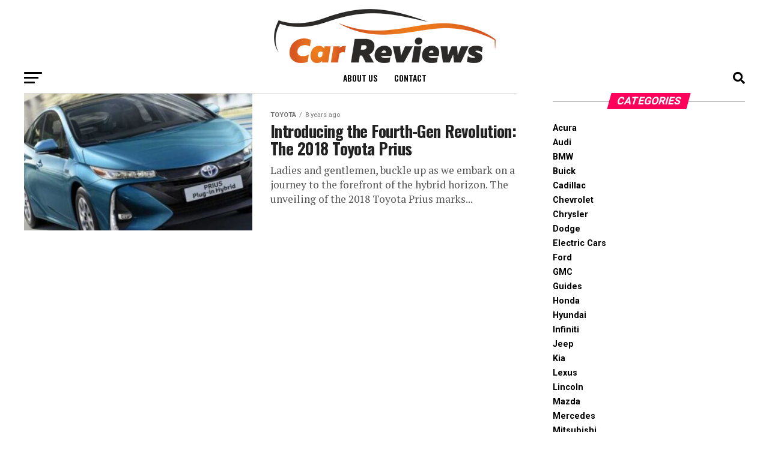

--- FILE ---
content_type: text/html; charset=utf-8
request_url: https://www.google.com/recaptcha/api2/aframe
body_size: 267
content:
<!DOCTYPE HTML><html><head><meta http-equiv="content-type" content="text/html; charset=UTF-8"></head><body><script nonce="AMfBdno-M5iUNiVkI7n-Xw">/** Anti-fraud and anti-abuse applications only. See google.com/recaptcha */ try{var clients={'sodar':'https://pagead2.googlesyndication.com/pagead/sodar?'};window.addEventListener("message",function(a){try{if(a.source===window.parent){var b=JSON.parse(a.data);var c=clients[b['id']];if(c){var d=document.createElement('img');d.src=c+b['params']+'&rc='+(localStorage.getItem("rc::a")?sessionStorage.getItem("rc::b"):"");window.document.body.appendChild(d);sessionStorage.setItem("rc::e",parseInt(sessionStorage.getItem("rc::e")||0)+1);localStorage.setItem("rc::h",'1767348799858');}}}catch(b){}});window.parent.postMessage("_grecaptcha_ready", "*");}catch(b){}</script></body></html>